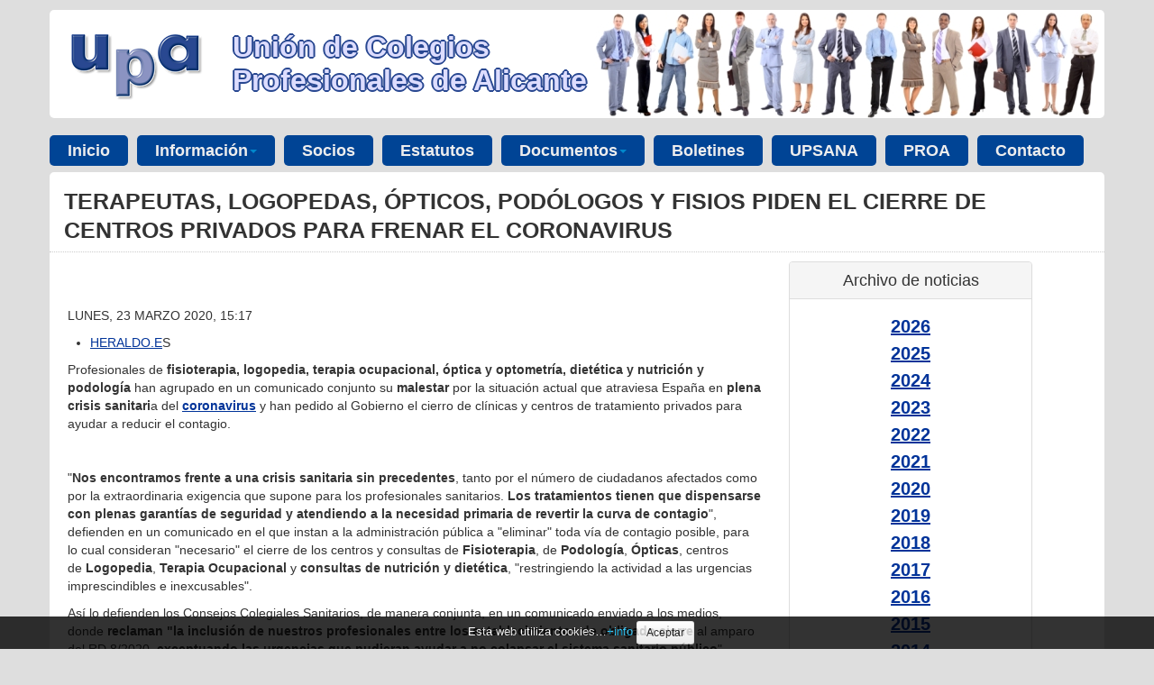

--- FILE ---
content_type: text/html
request_url: https://www.upalicante.org/es/noticias/7732/terapeutas-logopedas-opticos-podologos-y-fisios-piden-el-cierre-de-centros-privados-para-frenar-el-coronavirus
body_size: 7298
content:
<!DOCTYPE html>
<html lang="es">
<head>
<meta charset="utf-8"><meta name="viewport" content="width=device-width, initial-scale=1.0">
<meta name="Author" content="" />
<meta name="generator" content="Gestor WEB v25.10.13" />
<meta name="description" content="" />
<meta name="keywords" content="" />
<meta name="robots" content="index, follow" />
<title>Terapeutas, logopedas, ópticos, podólogos y fisios piden el cierre de centros privados para frenar el coronavirus</title>
<script async src="https://www.googletagmanager.com/gtag/js?id=G-BYSHC4M0GG"></script><script>window.dataLayer = window.dataLayer || [];function gtag(){dataLayer.push(arguments);}gtag('js', new Date());gtag('config', 'G-BYSHC4M0GG');</script><link rel="shortcut icon"                                href="https://www.upalicante.org/plantillas/site/imagen/ico/favicon.png">
<link href="https://www.upalicante.org/gestorweb/lib/bootstrap/2.3.2/css/bootstrap.min.css" rel="stylesheet">
<link href="https://www.upalicante.org/gestorweb/lib/bootstrap/2.3.2/css/bootstrap-responsive.min.css" rel="stylesheet">
<!-- HTML5 shim, for IE6-8 support of HTML5 elements -->
<!--[if lt IE 9]>
<script src="https://www.upalicante.org/gestorweb/lib/js/html5shiv.min.js"></script><noscript></noscript>
<![endif]-->
<link href="https://www.upalicante.org/gestorweb/css/system.css" rel="stylesheet" type="text/css" media="screen" />
<link href="https://www.upalicante.org/gestorweb/css/print.css" rel="stylesheet" type="text/css" media="print" />
<link href="https://www.upalicante.org/plantillas/site/css/default/plantilla7.css" rel="stylesheet">
<style type="text/css">
</style><style type="text/css">
</style></head>
<body id="pagina-1046" class="plantilla-plantilla7">
<noscript><div class="alert alert-block spacer"><button type="button" class="close" data-dismiss="alert">&times;</button><strong><u>Aviso</u></strong><br />Para el correcto funcionamiento de esta página es necesario <strong>activar JavaScript</strong>. Aquí puede consultar las <a href="http://www.enable-javascript.com/es/" target="_blank"> instrucciones para activar JavaScript en su navegador WEB</a>.</div></noscript><!-- ***** BARRA NAVEGACION ***** -->
<div id="barraNavegacion" class="navbar navbar-fixed-top hidden-desktop">
	<div class="navbar-inner">
		<div class="container">

			<!-- ***** BOTONES BARRA NAVEGACION ***** -->
			<a class="btn btn-navbar" data-toggle="collapse" data-target="#nav-collapse1"><span class="icon-align-justify"></span></a>
			<!--			
			<a class="btn btn-navbar" data-toggle="collapse" data-target="#nav-collapse2"><span class="icon-search"></span></a>
			<a class="btn btn-navbar" data-toggle="collapse" data-target="#nav-collapse4"><span class="icon-thumbs-up"></span></a>
			<a class="btn btn-navbar" data-toggle="collapse" data-target="#nav-collapse3"><span class="icon-flag"></span></a>
			-->
			<!-- ***** /BOTONES BARRA NAVEGACION ***** -->

			<!-- ***** BRAND ***** -->
			<div class="brand"><a href="/" title="Ir a la p&aacute;gina principal del la WEB.">UPAlicante</a></div>
			<!-- ***** /BRAND ***** -->

		</div> <!-- /container -->
	</div> <!-- /navbar-inner -->
</div><!-- /barraNavegacion -->

<!-- ***** PRE CONTENIDO ***** -->
<div id="PreContenido">
</div>
<!-- ***** /PRE CONTENIDO ***** -->

<!-- ***** CONTENIDO ***** -->
<div id="contenido">

	<!-- ***** PRE PAGINA ***** -->
    <div id="PrePagina" class="container">
        <div class="row" id="PrePaginaRow">
 
 
         </div> <!-- /PrePaginaRow-->
    </div> <!-- /PrePagina-->
	<!-- ***** /PRE PAGINA ***** -->

	<!-- ***** PAGINA ***** -->
	<div id="Pagina">
    
		<!-- ***** NAVEGADOR ***** -->
        <div class="base" id="NavegadorFondo">
            <div class="container" id="NavegadorContainer">
                <div class="row" id="NavegadorRow">
                    <div class="span12" id="NavegadorCol">
						<!-- ***** NAVEGADOR ***** -->
                        <div id="Navegador"></div>
						<!-- ***** /NAVEGADOR ***** -->
                    </div> <!--/NavegadorCol-->
                </div> <!--/NavegadorRow-->
            </div> <!--/NavegadorContainer-->
        </div> <!--/NavegadorFondo-->
		<!-- ***** /NAVEGADOR ***** -->
    
		<!-- ***** PRE ENCABEZADO  ***** -->
        <div id="PreEncabezadoBase" class="base">     
        </div>
		<!-- ***** /PRE ENCABEZADO  ***** -->
    
		<!-- ***** ENCABEZADO  ***** -->
        <div class="base" id="EncabezadoBase">
            <div class="container" id="EncabezadoContainer" >    
                <div class="row" id="Encabezado">
					<!-- ***** ENCABEZADO IZ ***** -->
                    <div class="span12" id="EncabezadoIz">
						<!-- ***** LOGO ***** -->
                        <div id="logo" class="">
							<div id="logoTabla">
								<div id="logoFila">
									<div id="logoColumnaIcono">
										<a href="/es" title="Ir a la p&aacute;gina principal del la WEB."><img src="https://www.upalicante.org/plantillas/site/imagen/template/logotipo.png" alt="Logo"></a>									</div>
									<div id="logoColumnaTitulo">
										<a href="/">Unión de Colegios Profesionales de Alicante</a>
									</div>
								</div>
							</div>
						</div>
						<!-- ***** /LOGO ***** -->
                    </div>
  					<!-- ***** ENCABEZADO IZ ***** -->

					<!-- ***** ENCABEZADO DER ***** -->
                    <div class="span4" id="EncabezadoDer">
                        	<div class="row">
                            	<div class="span4">
                                    <!-- ***** BOTON RRSS ***** -->
                                    <div id="nav-collapse4" class="nav-collapse collapse">
                                        <!-- ***** RRSS ***** -->
                                        <div id="RedesSociales"></div>		    
                                        <!-- ***** /RRSS ***** -->
                                    </div>
                                    <!-- ***** /BOTON RRSS ***** -->
                                </div>
                            </div>
                        	<div class="row">
                            	<div class="span4">
                                    <!-- ***** BOTON IDIOMA ***** -->
                                    <div id="nav-collapse3" class="nav-collapse collapse">
                                        <!-- ***** IDIOMA ***** -->
                                        <div class id="Idioma"></div>
                                        <!-- ***** /IDIOMA ***** -->
                                    </div>
                                    <!-- ***** /BOTON IDIOMA ***** -->
								</div>
                            </div>
                        	<div class="row">
                            	<div class="span4">
                                    <!-- ***** BOTON BUSCADOR ***** -->
                                    <div id="nav-collapse2" class="nav-collapse collapse">
                                        <!-- ***** BUSCADOR ***** -->
                                        <div id="Buscador"></div>
                                        <!-- ***** /BUSCADOR ***** -->
                                    </div>
                                    <!-- ***** /BOTON BUSCADOR ***** -->
								</div>
                            </div>
                    </div>
					<!-- ***** /ENCABEZADO DER ***** -->                   

                </div><!--/EncabezadoRow-->


                <div class="row" id="MenuRow">
                    <div id="nav-collapse1" class="nav-collapse collapse">
	                    <div class="span12">
                            <!-- ***** MENU ***** -->
                            <div id="menu"><UL class="nav nav-pills"><li><a href="https://www.upalicante.org/">Inicio</a></li><li class="dropdown"> <a class="dropdown-toggle" data-toggle="dropdown" href="#" title="Acceder al submenú de Información">Información<b class="caret"></b></a><ul class="dropdown-menu"><li><a href="https://www.upalicante.org/es/presentacion">Presentación UPA</a></li><li><a href="https://www.upalicante.org/es/historia-upa">Historia UPA</a></li><li><a href="https://www.upalicante.org/es/junta-directiva">Junta Directiva</a></li></ul></li><li><a href="https://www.upalicante.org/es/colegios-miembros">Socios</a></li><li><a href="https://www.upalicante.org/es/estatutos">Estatutos</a></li><li class="dropdown"> <a class="dropdown-toggle" data-toggle="dropdown" href="#" title="Acceder al submenú de Documentos">Documentos<b class="caret"></b></a><ul class="dropdown-menu"><li><a href="https://www.upalicante.org/es/legislacion">Legislación</a></li><li><a href="https://www.upalicante.org/es/actas">Actas</a></li></ul></li><li><a href="https://www.upalicante.org/es/boletines">Boletines</a></li><li><a href="https://www.upalicante.org/es/upsana">UPSANA</a></li><li><a href="https://www.upalicante.org/es/proa">PROA</a></li><li><a href="https://www.upalicante.org/es/contacto">Contacto</a></li></ul></div>
                            <!-- ***** /MENU ***** -->
						</div>
	                    <div class="span2">
                            <!-- ***** LOGIN ***** -->
                            <div id="MenuLogIn"></div>		    
                            <!-- ***** /LOGIN ***** -->
                        </div>
                    </div><!--/MenuCol-->
                </div><!--/MenuRow-->



            </div><!--/EncabezadoContainer-->
        </div><!--/EncabezadoBase-->
		<!-- ***** /ENCABEZADO  ***** -->
    
		<!-- ***** INDICE PAGINA ***** -->
        <div class="base" id="IndiceBase">
            <div class="container" id="IndiceContainer">
                <div class="row" id="IndiceRow">
                    <div class="span12" id="IndiceCol">
						<!-- ***** INDICE ***** -->
                        <div id="Indice"></div>
						<!-- ***** INDICE ***** -->
                    </div><!--/IndiceCol-->
                </div><!--/IndiceRow-->
            </div><!--/IndiceBase-->
        </div><!--/Indice-->
		<!-- ***** /INDICE PAGINA ***** -->
    
		<!-- ***** TITULO PAGINA ***** -->
        <div class="base" id="TituloBase">
            <div class="container" id="TituloContainer">
                <div class="row" id="TituloRow">
                    <div class="span12" id="TituloCol">
						<!-- ***** TITULO ***** -->
                        <div id="Titulo"><h1>Terapeutas, logopedas, ópticos, podólogos y fisios piden el cierre de centros privados para frenar el coronavirus</h1></div>
						<!-- ***** /TITULO ***** -->
                    </div><!--/TituloCol-->
                </div><!--/TituloRow-->
            </div><!--/TituloContainer-->
        </div><!--/TituloBase-->
		<!-- ***** /TITULO PAGINA ***** -->
    
		<!-- ***** TEXTO PAGINA ***** -->
        <div class="base" id="TextoBase">
            <div class="container" id="TextoContainer">
                <div class="row" id="TextoRow">
                    <div class="span12" id="TextoCol">
						<!-- ***** TEXTO ***** -->
                        <div id="Texto">
							<!-- ***** ERRORES PAGINA ***** -->
                            <div id="ErroresPagina"></div>
							<!-- ***** /ERRORES PAGINA ***** -->

							<!-- ***** TEXTO BD ***** -->
							<div id="NW_Visor" class="row"><div class="span8"><div id="NW_NoticiaCompleta"><h1 id="m48-47-49" itemprop="headline">&nbsp;</h1>

<p>LUNES, 23 MARZO 2020, 15:17</p>

<ul>
	<li><a href="https://www.heraldo.es/tags/autores/heraldo_es.html">HERALDO.E</a>S</li>
</ul>

<p id="m113-112-114">Profesionales de&nbsp;<strong>fisioterapia, logopedia, terapia ocupacional, &oacute;ptica y optometr&iacute;a, diet&eacute;tica y nutrici&oacute;n y podolog&iacute;a</strong>&nbsp;han agrupado en un comunicado conjunto su&nbsp;<strong>malestar&nbsp;</strong>por la situaci&oacute;n actual que atraviesa Espa&ntilde;a en<strong>&nbsp;plena crisis sanitari</strong>a del&nbsp;<strong><a href="https://www.heraldo.es/tags/temas/coronavirus.html" title="Coronavirus">coronavirus</a></strong>&nbsp;y han pedido al Gobierno el cierro de cl&iacute;nicas y centros de tratamiento privados para ayudar a reducir el contagio.&nbsp;&nbsp;</p>

<p><iframe data-google-container-id="1" data-load-complete="true" frameborder="0" height="1" id="google_ads_iframe_/34616581/heraldo.es/salud/noticia/intext_0" marginheight="0" marginwidth="0" name="google_ads_iframe_/34616581/heraldo.es/salud/noticia/intext_0" scrolling="no" srcdoc="" title="3rd party ad content" width="1"></iframe></p>

<p id="m118-117-119">&quot;<strong>Nos encontramos frente a una crisis sanitaria sin precedentes</strong>, tanto por el n&uacute;mero de ciudadanos afectados como por la extraordinaria exigencia que supone para los profesionales sanitarios.&nbsp;<strong>Los tratamientos tienen que dispensarse con plenas garant&iacute;as de seguridad y atendiendo a la necesidad primaria de revertir la curva de contagio</strong>&quot;, defienden en un comunicado en el que instan a la administraci&oacute;n p&uacute;blica a &quot;eliminar&quot; toda v&iacute;a de contagio posible, para lo cual consideran &quot;necesario&quot; el cierre de los centros y consultas de&nbsp;<strong>Fisioterapia</strong>, de&nbsp;<strong>Podolog&iacute;a</strong>,&nbsp;<strong>&Oacute;pticas</strong>, centros de&nbsp;<strong>Logopedia</strong>,&nbsp;<strong>Terapia Ocupacional&nbsp;</strong>y&nbsp;<strong>consultas de nutrici&oacute;n y diet&eacute;tica</strong>, &quot;restringiendo la actividad a las urgencias imprescindibles e inexcusables&quot;.</p>

<p id="m123-122-124">As&iacute; lo defienden los Consejos Colegiales Sanitarios, de manera conjunta, en un comunicado enviado a los medios, donde&nbsp;<strong>reclaman&nbsp;&quot;la inclusi&oacute;n de nuestros profesionales entre los establecimientos de obligado cierre</strong>&nbsp;al amparo del RD 8/2020,&nbsp;<strong>exceptuando las urgencias que pudieran ayudar a no colapsar el sistema sanitario p&uacute;blico</strong>&quot;, puntualizan.&nbsp;</p>

<p>M&Aacute;S INFORMACI&Oacute;N</p>

<figure><img alt="Imagen de archivo de un masaje de fisioterapia." src="https://imagenes.heraldo.es/files/image_150_v3/uploads/imagenes/2018/10/26/_physiotherapy2133286960720_55fc1f3a.jpg" /></figure>

<p><a href="https://www.heraldo.es/noticias/salud/2020/03/23/coronavirus-aragon-fisioterapeutas-piden-el-cierre-de-las-consultas-privadas-1365441.html" id="m147-146-148">Los fisioterapeutas aragoneses piden el cierre de las consultas privadas</a></p>

<h2 id="m165-164-166">&quot;Nuestras intervenciones implican un contacto directo con el paciente&quot;</h2>

<p id="m170-169-171">Desde los colegios profesionales insisten en que sus respectivos colegiados no pueden garantizar que no se contribuya al contagio de pacientes y sanitarios si siguen abiertos los centros privados de estas &aacute;reas. &quot;<strong>Nuestras intervenciones terap&eacute;uticas implican un contacto directo con el paciente, muy pr&oacute;ximo y sostenido en el tiempo, de tal manera que aumenta significativamente el riesgo de contagio&nbsp;</strong>entre el profesional y el paciente&quot;, argumentan.&nbsp;</p>

<p id="m175-174-176">Del mismo modo, explican que<strong>&nbsp;la gran mayor&iacute;a de los procedimientos terap&eacute;uticos</strong>se realizan por procesos&nbsp;patol&oacute;gicos que&nbsp;<strong>pueden ser aplazados por su car&aacute;cter no urgente, para evitar as&iacute;&nbsp;contribuir a la propagaci&oacute;n del virus</strong>&nbsp;entre la ciudadan&iacute;a que acude a estos centros, &quot;en tanto que<strong>&nbsp;el riesgo&nbsp;</strong>que supone el desplazamiento y el contacto mantenido para realizar el tratamiento&nbsp;<strong>es mayor que el beneficio</strong>&nbsp;que producir&iacute;an nuestros procedimientos terap&eacute;uticos&quot;, indican.&nbsp;</p>

<p id="m180-179-181">Seg&uacute;n exponen en una nota,&nbsp;<strong>el sector privado de la gran mayor&iacute;a de estas profesiones representa aproximadamente el 90%</strong>&nbsp;del total de colegiadas y colegiados, lo que englobar&iacute;a a m&aacute;s de 105.000 profesionales en Espa&ntilde;a. &quot;En este contexto,&nbsp;<strong>no disponemos de material de protecci&oacute;n&nbsp;</strong>necesario, ni para los pacientes ni para los trabajadores,&nbsp;<strong>y tampoco podemos proceder a su adquisici&oacute;n debido a la carencia general existente</strong>&quot;, a&ntilde;aden.&nbsp;</p>

<p id="m185-184-186">Adem&aacute;s, estos profesionales sanitarios defienden que&nbsp;<strong>los modelos de propagaci&oacute;n del virus aconsejan la restricci&oacute;n de movimiento&nbsp;</strong>y creen, en consecuencia, que la asistencia de la ciudadan&iacute;a con frecuencia a estos centros, y sin poder tomar las medidas de protecci&oacute;n adecuadas, &quot;<strong>provocar&aacute; un aumento en el n&uacute;mero de contagios</strong>, m&aacute;s teniendo en cuenta que el sector poblacional que normalmente<strong>&nbsp;acude a nuestros servicios</strong>&nbsp;es&nbsp;<strong>poblaci&oacute;n de riesgo</strong>&quot;,&nbsp;alertan.&nbsp;</p>

<p id="m190-189-191">En el mismo comunicado, lamentan que estas cl&iacute;nicas privadas se han convertido en&nbsp;<strong>&quot;espacios de alto riesgo&quot;</strong>&nbsp;para sus pacientes, lo que les provoca temor a la hora de asistir. Por su parte, los profesionales, se amparan en el&nbsp;<strong>RD-Ley 8/2020 de medidas urgentes&nbsp;</strong>publicado el pasado 17 de marzo, y piden el cierre de estos centros, salvo para cuestiones urgentes.&nbsp;</p>

<p>Fuente:&nbsp;<a href="https://www.heraldo.es/noticias/salud/2020/03/23/terapeutas-logopedas-opticas-podologos-fisios-piden-cierre-centros-frenar-coronavirus-1365444.html">https://www.heraldo.es/noticias/salud/2020/03/23/terapeutas-logopedas-opticas-podologos-fisios-piden-cierre-centros-frenar-coronavirus-1365444.html</a></p></div></div><div class="span3"><div id="NW_ListaPeriodos" class="panel"><div class="panel-heading text-center">Archivo de noticias</div><div class="panel-body text-center"><ul class="unstyled">
<li><a href="/es/noticias/periodos/2026"><span class="NW_Seleccionado">2026</span></a></li><li><a href="/es/noticias/periodos/2025">2025</a></li><li><a href="/es/noticias/periodos/2024">2024</a></li><li><a href="/es/noticias/periodos/2023">2023</a></li><li><a href="/es/noticias/periodos/2022">2022</a></li><li><a href="/es/noticias/periodos/2021">2021</a></li><li><a href="/es/noticias/periodos/2020">2020</a></li><li><a href="/es/noticias/periodos/2019">2019</a></li><li><a href="/es/noticias/periodos/2018">2018</a></li><li><a href="/es/noticias/periodos/2017">2017</a></li><li><a href="/es/noticias/periodos/2016">2016</a></li><li><a href="/es/noticias/periodos/2015">2015</a></li><li><a href="/es/noticias/periodos/2014">2014</a></li><li><a href="/es/noticias/periodos/2013">2013</a></li><li><a href="/es/noticias/periodos/2012">2012</a></li>
</ul></div></div></div></div>							<!-- ***** /TEXTO BD ***** -->

							<!-- ***** COMPARTIR RRSS ***** -->
                            <div id="CompartirEnRS">Compartir en...  <a href="https://www.facebook.com/sharer.php?u=https%3A%2F%2Fwww.upalicante.org%2Fes%2Fnoticias%2F7732%2Fterapeutas-logopedas-opticos-podologos-y-fisios-piden-el-cierre-de-centros-privados-para-frenar-el-coronavirus"><img src="https://www.upalicante.org/gestorweb/imagen/template/logofacebook25x25.gif" width="25" height="25" alt="Compartir en Facebook"/></a> <a href="https://twitter.com/share?url=https%3A%2F%2Fwww.upalicante.org%2Fes%2Fnoticias%2F7732%2Fterapeutas-logopedas-opticos-podologos-y-fisios-piden-el-cierre-de-centros-privados-para-frenar-el-coronavirus"><img src="https://www.upalicante.org/gestorweb/imagen/template/logotwitter25x25.gif" width="25" height="25" alt="Compartir en Twitter"/></a> </div>
							<!-- ***** COMPARTIR RRSS ***** -->
                        </div>
						<!-- ***** /TEXTO ***** -->
                    </div>  <!--/TextoCol-->
                </div> <!--/TextoRow-->
            </div>  <!--/TextoContainer-->
        </div>  <!--/TextoBase-->
		<!-- ***** /TEXTO PAGINA ***** -->
        
		<!-- ***** PRE PIE ***** -->
        <div id="PrePieBase" class="base">
        </div>
		<!-- ***** PRE PIE ***** -->
    
	</div><!--/pagina-->
	<!-- ***** /PAGINA ***** -->
    
	<!-- ***** PIE PAGINA ***** -->
    <div class="base" id="PieBase">
        <div class="container" id="PieContainer">
            <div class="row" id="PieRow">
                <div class="span12" id="PieCol">
					<!-- ***** PIE ***** -->
                    <div id="Pie"><p>&copy; UPA - Uni&oacute;n Profesional de Alicante</p></div>
					<!-- ***** /PIE ***** -->
                </div> <!--/PieCol-->
            </div> <!--/PieRow-->
        </div> <!--/PieContainer-->
    </div> <!--/PieBase-->
	<!-- ***** /PIE PAGINA ***** -->

</div><!--/Contenido-->
<!-- ***** /CONTENIDO ***** -->

<!-- ***** POST CONTENIDO ***** -->
<div id="PostContenido">
</div>
<!-- ***** /POST CONTENIDO ***** -->

<iframe src="https://www.upalicante.org/?accion=sumavisita&amp;id=1046" width="0" height="0" tabindex="-1" title="Contador de visitas" style="visibility:hidden;display:none"></iframe>
<div id="avisoLegalCookieContainer">
  				<form id="avisoLegalCookie" method="post">Esta web utiliza cookies&hellip;<a href="/es/politica-cookies">+info</a>
    				<input name="botonCookie" type="submit" value="Aceptar" id="botonCookie" class="btn btn-small" style="cursor:pointer; color:black;">
  				</form>
			</div>

<script src="https://www.upalicante.org/gestorweb/lib/bootstrap/2.3.2/js/jquery.min.js"></script><noscript></noscript>
<script src="https://www.upalicante.org/gestorweb/lib/bootstrap/2.3.2/js/bootstrap.min.js"></script><noscript></noscript>
<!--[if lt IE 9]>
<script src="https://www.upalicante.org/gestorweb/lib/js/respond.min.js"></script><noscript></noscript>
<![endif]-->
<script src="https://www.upalicante.org/gestorweb/lib/avisolegalcookie/19.05.08/avisolegalcookie.min.js"></script><noscript></noscript>
</body>
</html><!-- TAF! -->